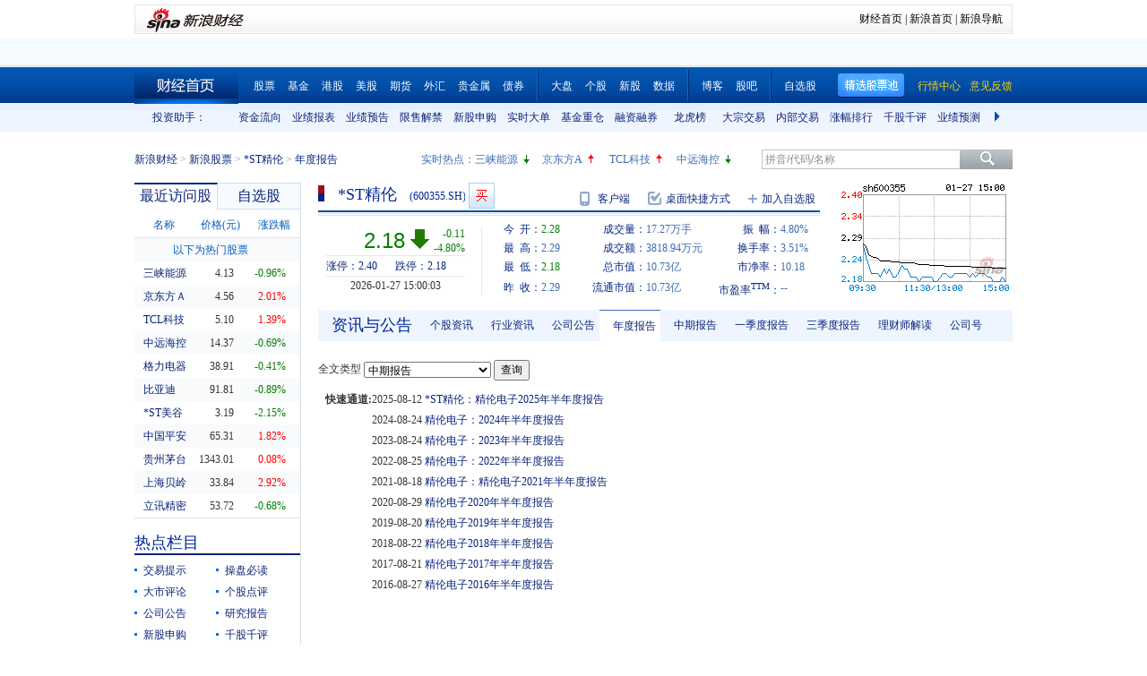

--- FILE ---
content_type: text/html; charset=gbk
request_url: http://money.finance.sina.com.cn/corp/go.php/vCB_Bulletin/stockid/600355/page_type/zqbg.phtml
body_size: 11765
content:
<!doctype html>
<html>
<head>

<title>*ST精伦(600355)中期报告_新浪财经_新浪网</title>
<meta name="Keywords" content="*ST精伦中期报告,600355中期报告,*ST精伦中期报,600355中期报."  />
<meta name="Description" content="新浪财经*ST精伦(600355)行情中心,为您提供*ST精伦(600355)中期报告信息数据查询. " />
<meta http-equiv="Content-Type" content="text/html; charset=gb2312" />
<meta http-equiv="Content-Security-Policy" content="upgrade-insecure-requests">

<!--<link rel="Stylesheet" type="text/css" href="http://vip.stock.finance.sina.com.cn/corp/view/style/hangqing.css?ts=1.0" />-->
<link rel="Stylesheet" type="text/css" href="//n.sinaimg.cn/finance/stock/hq/src/hangqing.css?ts=1.0" />
<link rel="Stylesheet" type="text/css" href="http://vip.stock.finance.sina.com.cn/corp/view/style/dadan.css" />
<script src="http://www.sinaimg.cn/dy/js/jquery/jquery-1.7.2.min.js"></script>
<script type="text/javascript" src="http://finance.sina.com.cn/basejs/tool.js"></script>
<script type="text/javascript" src="http://finance.sina.com.cn/basejs/dataDrawer.js"></script>
<script src="http://i.sso.sina.com.cn/js/ssologin.js" type="text/javascript"></script>
<script src="http://finance.sina.com.cn/realstock/company/hotstock_daily_a.js"></script>

<script src="http://finance.sina.com.cn/realstock/company/sh600355/jsvar.js"></script>
<script type="text/javascript">
    var page_symbol = "sh600355";
	var page_name = "年度报告";
/* BHPsnK7Cm94I1m1LT9oBbUxsAQI/tgPKy65jyFVorJxI+1EIO93Qt424Ixf9wBWPIGXcpKaSbXdJW/qND1DBRMwXtjHUVq5WkIPxRu8dYiHSMhK2rd+G4J8fJTsDMDuXXBGaU/JHe5/+DqKHxzt6MVAozqAWiOvIC008Tg== */
    //HOTSTOCK
	var hq_str_CFF_LIST="IF1309,IF1310,IF1312,IF1403";
    var bkSymbol = '';
    var wbAppKey = '3202088101';
	var mrq_mgsy = 0;
    var flashURL = 'http://finance.sina.com.cn/flash/cn.swf';

	//相关期货
	var RS = {};
	RS.corr_future = [];

/* aakhGmE98ukLIEw8saxPDzCRA32ofQbuZSCS/mEhxJJ8CdDKeSGGpRS/XExuxlvKqKRGdT/GY7cRrGaiEZ4xY8usVStXHA/KsVBPkl4xJZFQW7O8TOLuJ91WOi+jpDPU/MIG4IYQIsfhE2uejazG4F8ciEd+qXI2XPf+h/InzRQvIq3PRXmVN0nl4xTmRk6g1iu8G0RvbF1iCxhOIjk9oQ== */


//综合评级级别
var gradeLevel = 0;
//综合评级研究报告数量 ( TODO PHP写进页面)
var gradeAmt = 0;
//新股发行 增发  配股 现金分红
var bonus=[0,0,0,0];

/* 9P9++LWbuYr1M5AvHjt577edAmFLWT46g9UKY8oyOFZyLqqWUi0c6CWojvDUP1G/VqWML1qq8CKzxAZMYJvZdkjLtMsntNqj2EQPRA2YCAl1KL/qm0X2I7Z1CyNUhRkVpccsindNuPvJQpN1T/GINn5v7hJaxHx9qVcnzwhbvWQptDhrcoow3tbUe752LxxKw9o4PspURwSf6P1rS1cc+ihj6O8rIeHxosuZ8Q== */
</script>

<!--环球市场滚动条，依赖jquery，tool，dataDrawer-->
<script type="text/javascript" src="http://finance.sina.com.cn/basejs/gloabal_index_scroller.js"></script>

<!--搜索建议，无依赖-->
<script type="text/javascript" src="http://finance.sina.com.cn/basejs/suggestServer.js"></script>

<!--登录层，无依赖-->
<script type="text/javascript" src="http://finance.sina.com.cn/basejs/loginLayer.js"></script>

<!--行情页JS，依赖tool,ssologin-->
<!--<script src="http://vip.stock.finance.sina.com.cn/corp/view/script/hangqing.js"></script>-->
<!--<script type="text/javascript" src="http://n.sinaimg.cn/finance/66ceb6d9/20180326/hangqing.js?cn=1.2"></script>-->
<script type="text/javascript" src="//n.sinaimg.cn/finance/cn_bill/hangqing.js?cn=2.02"></script>

<script type="text/javascript">
//symbol:股票代码，num:单页的数量，page:第几页，sort:排序方式，asc：升序，volume：大单的数量，type：筛选方式，day：日期
var globalFilter = {"symbol":"sh600355", "num": 60, "page":1, "sort":"ticktime", "asc":0, "volume":40000, "amount":0, "type":0, "day":""};
//获取标准北京时间
//var StandardBJTime = Math.round(new Date().getTime() / 1000);
//$.getScript('http://counter.sina.com.cn/time?fm=JS');
</script>
</head>
<body>

<div class="wrap">
    <div class="secondaryHeader">
	    <div class="sHBorder">
		    <div class="sHLogo"><span><a href="http://finance.sina.com.cn/"><img src="http://i1.sinaimg.cn/dy/images/header/2009/standardl2nav_sina_new.gif" alt="新浪网" /></a><a href="http://finance.sina.com.cn/"><img src="http://i2.sinaimg.cn/dy/images/header/2009/standardl2nav_finance.gif" alt="新浪财经" /></a></span></div>
		    <div class="sHLinks"><a href="http://finance.sina.com.cn/">财经首页</a>&nbsp;|&nbsp;<a href="http://www.sina.com.cn/">新浪首页</a>&nbsp;|&nbsp;<a href="http://news.sina.com.cn/guide/">新浪导航</a></div>
	    </div>
    </div>
</div>
<!--end of 头部-->
<!--<div class="wrap topAD">
    <iframe src="http://finance.sina.com.cn/iframe/463/2008/0616/3.html" width="980" height="95" marginheight="0" marginwidth="0" scrolling="no" frameborder="0"></iframe>
</div>
--><!--顶部广告-->
<div class="tui">
	<div class="wrap">
		<script type="text/javascript">
		new GlobalIndexScroller(
			[
				[
					['sh000001','上证指数','cn','rup','http://biz.finance.sina.com.cn/suggest/lookup_n.php?q=sh000001&country=stock','','now,changeP,amount'],
					['sz399001','深证成指','cn','rup','http://biz.finance.sina.com.cn/suggest/lookup_n.php?q=sz399001&country=stock','','now,changeP,amount'],
					['sz399006','创业板指','cn','rup','http://biz.finance.sina.com.cn/suggest/lookup_n.php?q=sz399006&country=stock','','now,changeP,amount'],
					['HSI','恒生指数','hk','gup','http://biz.finance.sina.com.cn/suggest/lookup_n.php?q=HSI&country=hkstock']
				],
				[
					['.dji','道琼斯','us','gup','http://biz.finance.sina.com.cn/suggest/lookup_n.php?q=.dji&country=usstock'],
					['ixic','纳斯达克','us','gup','http://biz.finance.sina.com.cn/suggest/lookup_n.php?q=ixic&country=usstock'],
					['SX5E','斯托克50','b','gup',''],
					['UKX','英金融时报指数','b','gup',''],
					['NKY','日经指数','b','gup','']
				],
				[
					['CL','NYMEX原油','hf','gup','http://finance.sina.com.cn/money/future/CL/quote.shtml'],
					['GC','COMEX黄金','hf','gup','http://finance.sina.com.cn/money/future/quote_hf.html?GC'],
					['SI','COMEX白银','hf','gup','http://finance.sina.com.cn/money/future/quote_hf.html?SI'],
					['CAD','LME铜','hf','gup','http://finance.sina.com.cn/money/future/quote_hf.html?CAD']
				]
			]).stop();
		</script>
	</div>
</div>
<!--end of 环球市场滚动条-->
<div class="nav">
    <div class="wrap">
        <span class="a_right">
			<a href="http://vip.stock.finance.sina.com.cn/mkt/"><font color="#FAD00D">行情中心</font></a>
            <a href="https://gu.sina.cn/pc/feedback/"><font color="#FAD00D">意见反馈</font></a>
        </span>
        <a class="jxDown hideword" id="jxDown" suda-uatrack="key=nc2012_click&value=jxgpc_on">精选股票池</a>
        <a href="http://finance.sina.com.cn/" class="index hideword" target="_blank">财经首页</a><a href="http://finance.sina.com.cn/stock/index.shtml" target="_blank">股票</a><a href="http://finance.sina.com.cn/fund/index.shtml" target="_blank">基金</a><a href="http://finance.sina.com.cn/stock/hkstock/index.shtml" target="_blank">港股</a><a href="http://finance.sina.com.cn/stock/usstock/index.shtml" target="_blank">美股</a><a href="http://finance.sina.com.cn/futuremarket/" target="_blank">期货</a><a href="http://finance.sina.com.cn/forex/" target="_blank">外汇</a><a href="http://finance.sina.com.cn/nmetal/" target="_blank">贵金属</a><a href="http://finance.sina.com.cn/bond/" target="_blank">债券</a><span class="spliter"></span><a href="http://finance.sina.com.cn/column/jsy.html" target="_blank">大盘</a><a href="http://finance.sina.com.cn/column/ggdp.html" target="_blank">个股</a><a href="http://finance.sina.com.cn/stock/newstock/index.shtml" target="_blank">新股</a><a href="http://vip.stock.finance.sina.com.cn/q/go.php/vIR_CustomSearch/index.phtml" target="_blank">数据</a><span class="spliter"></span><a href="http://blog.sina.com.cn/lm/stock/" target="_blank">博客</a><a href="http://guba.sina.com.cn/" target="_blank">股吧</a><span class="spliter"></span><a href="http://vip.stock.finance.sina.com.cn/portfolio/main.php" target="_blank">自选股</a>
    </div>
</div>
<!--end of 导航-->
<div class="assistant">
	<div class="wrap clearfix">
		<div class="assistant-title">投资助手：</div>
        <div class="assistant-wrap">
        	<ul>
            	<li><a href="http://vip.stock.finance.sina.com.cn/moneyflow/" target="_blank" title="资金流向">资金流向</a></li>
                <li><a href="http://vip.stock.finance.sina.com.cn/q/go.php/vFinanceAnalyze/kind/mainindex/index.phtml" target="_blank" title="业绩报表">业绩报表</a></li>
                <li><a href="http://vip.stock.finance.sina.com.cn/q/go.php/vFinanceAnalyze/kind/performance/index.phtml" target="_blank" title="业绩预告">业绩预告</a></li>
                <li><a href="http://vip.stock.finance.sina.com.cn/q/go.php/vInvestConsult/kind/xsjj/index.phtml" target="_blank" title="限售解禁">限售解禁</a></li>
				<li><a href="http://vip.stock.finance.sina.com.cn/corp/go.php/vRPD_NewStockIssue/page/1.phtml" target="_blank" title="新股申购">新股申购</a></li>
                <li><a href="http://vip.stock.finance.sina.com.cn/quotes_service/view/cn_bill_sum.php" target="_blank" title="实时大单">实时大单</a></li>
                <li><a href="http://vip.stock.finance.sina.com.cn/fund_center/index.html#jjcczcg" target="_blank" title="基金重仓">基金重仓</a></li>
                <li><a href="http://vip.stock.finance.sina.com.cn/q/go.php/vInvestConsult/kind/rzrq/index.phtml" target="_blank" title="融资融券">融资融券</a></li>
                <li><a href="http://vip.stock.finance.sina.com.cn/q/go.php/vInvestConsult/kind/lhb/index.phtml" target="_blank" title="龙虎榜">龙虎榜</a></li>
				<li><a href="http://vip.stock.finance.sina.com.cn/q/go.php/vInvestConsult/kind/dzjy/index.phtml" target="_blank" title="大宗交易">大宗交易</a></li>
				<li><a href="http://vip.stock.finance.sina.com.cn/q/go.php/vInvestConsult/kind/nbjy/index.phtml" target="_blank" title="内部交易">内部交易</a></li>
                <li><a href="http://vip.stock.finance.sina.com.cn/mkt/#stock_hs_up" target="_blank" title="涨幅排行">涨幅排行</a></li>
				<li><a href="http://vip.stock.finance.sina.com.cn/q/go.php/vInvestConsult/kind/qgqp/index.phtml" target="_blank" title="千股千评">千股千评</a></li>
                <li><a href="http://vip.stock.finance.sina.com.cn/q/go.php/vPerformancePrediction/kind/eps/index.phtml" target="_blank" title="业绩预测">业绩预测</a></li>
				<li><a href="http://vip.stock.finance.sina.com.cn/q/go.php/vIR_RatingNewest/index.phtml" target="_blank" title="券商评级">券商评级</a></li>
                <li><a href="http://screener.finance.sina.com.cn/?f=stock" target="_blank" title="条件选股">条件选股</a></li>
                <li><a href="http://vip.stock.finance.sina.com.cn/datacenter/hqstat.html#jdgd" target="_blank" title="阶段统计">阶段统计</a></li>
                <li><a href="http://finance.sina.com.cn/money/globalindex/" target="_blank" title="环球股指">环球股指</a></li>
                <li><a href="http://finance.sina.com.cn/qizhi/hs300.html" target="_blank" title="沪深300">沪深300</a></li>
                <li><a href="http://biz.finance.sina.com.cn/company/compare/compare.php?stock_code=000001" target="_blank" title="财务对比">财务对比</a></li>
            </ul>
        </div>
        <a href="javascript:;" class="prevBtn">上一组</a>
        <a href="javascript:;" class="nextBtn">下一组</a>
	</div>
</div>
<!--end of 投资助手-->
<style>
.assistant {background:url(http://www.sinaimg.cn/cj/realstock/2012/images/back_r_h.2.png) 0 -176px repeat-x;}
.assistant .wrap {position:relative;}
.assistant-title {float:left; width:80px; height:32px; text-align:right; line-height:32px; color:#0a227a;}
.assistant-wrap {float:left; _display:inline; position:relative; width:840px; height:32px; overflow:hidden; margin-left:30px;}
.assistant-wrap ul {width:9000px; position:absolute; left:0; top:0;}
.assistant-wrap li {float:left; width:60px; text-align:center; line-height:32px;}
.assistant-wrap li a,
.assistant-wrap li a:visited,
.assistant-wrap li a:hover {color:#0a227a;}
.assistant .prevBtn,
.assistant .nextBtn {position:absolute; top:0; height:32px; width:30px; line-height:99; overflow:hidden; background-image:url(http://vip.stock.finance.sina.com.cn/corp/view/images/icon.png);}
.assistant .prevBtn {left:80px; background-position:12px 9px;}
.assistant .nextBtn {right:0px; background-position:10px -21px;}
</style>
<script>
(function($){
	var $prevBtn = $(".assistant .prevBtn");
	var $nextBtn = $(".assistant .nextBtn");
	var $ul = $(".assistant-wrap ul");
	var $aLi = $(".assistant-wrap li");
	var wrapWidth = $(".assistant-wrap").width();
	var totalWidth = $aLi.width() * $aLi.length;
	
	$prevBtn.click(function(){
		var newLeft = $ul.position().left + 60 * 5;
		if(newLeft > 0) {
			$ul.stop().animate({"left":0},function(){
				$nextBtn.show();
				$prevBtn.hide();
			})
			return;
		}
		$ul.stop().animate({"left":newLeft},function(){
			$nextBtn.show();
		});
	})
	
	$nextBtn.click(function(){
		var newLeft = $ul.position().left - 60 * 5;
		if(newLeft < wrapWidth - totalWidth) {
			newLeft = wrapWidth - totalWidth;
			$ul.stop().animate({"left":newLeft},function(){
				$prevBtn.show();
				$nextBtn.hide();
			})
			return;
		}
		$ul.stop().animate({"left":newLeft},function(){
			$prevBtn.show();	
		});
	})
	
	$prevBtn.hide();
	if(totalWidth <= wrapWidth) {
		$nextBtn.hide();	
	}
})(jQuery)
</script>
<div class="topbar">
    <div class="wrap clearfix">
        <div class="crumbs a_blue_d_all">
            <a href="http://finance.sina.com.cn/">新浪财经</a> &gt; <a href="http://finance.sina.com.cn/stock/">新浪股票</a> &gt; <a href="http://finance.sina.com.cn/realstock/company/sh600355/nc.shtml">*ST精伦</a> &gt; <span>年度报告</span>
        </div>
        <div class="search">
            <form action="http://biz.finance.sina.com.cn/suggest/lookup_n.php" method="get">
                <input type="text" id="suggest_top" name="q" autocomplete="off" class="txt" onfocus="this.style.color='#333';" onblur="if(this.value == '')this.style.color='';" /><input type="submit" class="btn" value="" />
                <input type="hidden" name="country" value="stock" />
            </form>
            <script type="text/javascript">
                var suggest0 = new SuggestServer();
                suggest0.bind({
                    "input": "suggest_top", //*(必选) 指定suggest绑定的对象 [string|HTMLElement.input]
                    "value": "@2@",
                    //~  "loader": "suggest_loader", // 可指定js读取用的公共容器 [string|HTMLElement]
                    "default": "拼音/代码/名称", // 可指定input默认值 [string] 默认空
                    "type": "stock", // 类型 [string] 例如"stock"、"23"、"11,12"
                    "link": "http://biz.finance.sina.com.cn/suggest/lookup_n.php?country=@type@&q=@code@", // 备选项点击的url 不设置则不可点击 [string]
                    "target" : "_self",
                    "callback": null // 选定提示行时的回调方法，回调该方法时传入当前input内value [function|null]
                });
            </script>
        </div>
        <style>
        #HOTSTOCK_SHOW_DIV {width:360px; height:32px; line-height:32px;}
		#HOTSTOCK_SHOW_DIV h4 {float:left; font-size:12px;}
		#HOTSTOCK_SHOW_DIV ul {float:left;}
		#HOTSTOCK_SHOW_DIV ul li {float:left; width:75px;}
		#HOTSTOCK_SHOW_DIV li a {float:left;}
		#HOTSTOCK_SHOW_DIV li span {float:left; width:20px; height:32px; background-image:url(http://vip.stock.finance.sina.com.cn/corp/view/images/icon.png);}
		#HOTSTOCK_SHOW_DIV li .hot_stock_operator_up {background-position:6px -50px;}
		#HOTSTOCK_SHOW_DIV li .hot_stock_operator_fair {background-position:6px -78px;}
		#HOTSTOCK_SHOW_DIV li .hot_stock_operator_down {background-position:6px -109px;}
        </style>
        <div class="promot a_blue_l_all blue_l">
            <div id="HOTSTOCK_SHOW_DIV">
            	<h4>实时热点：</h4>
            	<ul>
                	<li><a href="http://finance.sina.com.cn/realstock/company/sz002024/nc.shtml">苏宁云商</a><span class="hot_stock_operator_up" data-code="sz002024"></span></li>
                    <li><a href="http://finance.sina.com.cn/realstock/company/sz002024/nc.shtml">苏宁云商</a><span class="hot_stock_operator_fair"></span></li>
                    <li><a href="http://finance.sina.com.cn/realstock/company/sz002024/nc.shtml">苏宁云商</a><span class="hot_stock_operator_down"></span></li>
                    <li><a href="http://finance.sina.com.cn/realstock/company/sz002024/nc.shtml">苏宁云商</a><span class="hot_stock_operator_up"></span></li>
                </ul>
            </div>
            <!--end of #HOTSTOCK_SHOW_DIV-->
        </div>
        <!--end of .promot-->
        <script>
        (function(){
			var src = "http://finance.sina.com.cn/realstock/company/hotstock_daily_a.js";
			getScript(src,function(){
				var hotStockDiv = document.getElementById("HOTSTOCK_SHOW_DIV")
				var oUl = hotStockDiv.getElementsByTagName("ul")[0];
				var aSpan = hotStockDiv.getElementsByTagName("span");
				var innerHtmlStr = "";
				var aHot = [];
				var codeStr = "";
				for(var i=0; i<4; i++) {
					aHot.push("s_" + hotstock_daily_a[i][0]);
					innerHtmlStr += '<li><a href="http://finance.sina.com.cn/realstock/company/'+ hotstock_daily_a[i][0] +'/nc.shtml">'+ hotstock_daily_a[i][1] +'</a><span  data-code="' + hotstock_daily_a[i][0] + '"></span></li>';
				}
				oUl.innerHTML = innerHtmlStr;
				codeStr = aHot.join(",");
				checkHotStork();
				setInterval(checkHotStork,6000);

				function checkHotStork() {
					var src = "http://hq.sinajs.cn/list=" + codeStr;
					getScript(src,function(){
						for(var i=0; i<4; i++) {
							var arr = window['hq_str_'+aHot[i]].split(",");
							if(parseFloat(arr[2]) > 0) {
								aSpan[i].className = "hot_stock_operator_up";
							}
							else if(parseFloat(arr[2]) < 0) {
								aSpan[i].className = "hot_stock_operator_down";
							}
							else {
								aSpan[i].className = "hot_stock_operator_fair";
							}
						}
					})
				}
			});
		})()
        </script>
    </div>
</div>
<!--end of .topbar-->

<div class="wrap main_wrap clearfix">

	<div class="L">
        <div class="v_p data_table" id="tcVP">
            <div class="tabs">
                <div class="tab on">最近访问股</div>
                <div class="tab last"><a href="http://watchlist.finance.sina.com.cn/portfolio/view/main.php" target="_blank">自选股</a></div>
            </div>
            <div class="cont a_blue_d_all" style="display:block;">
                <table cellpadding="0" border="0" cellspacing="0">
                    <thead>
                        <tr>
                            <th>名称</th>
                            <th>价格(元)</th>
                            <th><a href="javascript:void(0)" id="sortBtnV">涨跌幅</a></th>
                        </tr>
                    </thead>
                    <tbody id="tbodyVisited"></tbody>
                    <tbody id="tbodyHot">
                        <tr>
                            <td colspan="3" class="hot_title">以下为热门股票</td>
                        </tr>
                    </tbody>
                </table>
            </div>
            <div class="cont a_blue_d_all">
                <div class="blue_d" id="portLoginFalse">
                    查看自选股请先
                    <a href="javascript:void(0)" id="port_show_login" class="login_btn_s">登录</a>
                </div>
                <div class="" id="portLoginTrue">
                    <div class="port_hq">
                        <table cellpadding="0" border="0" cellspacing="0">
                            <thead>
                                <tr>
                                    <th>名称</th>
                                    <th>价格(元)</th>
                                    <th><a href="javascript:void(0)" id="sortBtnP">涨跌幅</a></th>
                                </tr>
                            </thead>
                            <tbody id="tbodyPort"></tbody>
                        </table>
                    </div>
                    <div class="port_m_link">
                        <a href="http://watchlist.finance.sina.com.cn/portfolio/view/main.php" target="_blank" class="a_blue_d_all">管理自选股</a>
                    </div>
                    <div class="port_nick clearfix a_blue_l_all blue_l">
                        <span id="portNick" title="我是谁？">^_^</span>
                        <a href="javascript:void(0)" id="portLogoutBtn">退出</a>
                    </div>
                </div>
            </div>
        </div>
        <script type="text/javascript">
            visitedAndPort.init();
        </script>
        <div class="spliter_15"></div>

        <div class="title_blue">
            <h2>热点栏目</h2>
        </div>
        <div class="hot_column a_blue_d_all" id="hotColumn">
            <ul class="clearfix li_point">
                <li data-hot-column="0"><a href="http://finance.sina.com.cn/focus/jyts/index.shtml" target="_blank">交易提示</a></li>
                <li data-hot-column="1"><a href="http://finance.sina.com.cn/stock/cpbd/" target="_blank">操盘必读</a></li>
                <li data-hot-column="2"><a href="http://roll.finance.sina.com.cn/finance/zq1/gsjsy/index.shtml" target="_blank">大市评论</a></li>
                <li data-hot-column="3"><a href="http://finance.sina.com.cn/column/ggdp.shtml" target="_blank">个股点评</a></li>
                <li data-hot-column="4"><a href="http://vip.stock.finance.sina.com.cn/corp/view/vCB_AllMemordDetail.php?stockid=600355" target="_blank">公司公告</a></li>
                <li data-hot-column="5"><a href="http://vip.stock.finance.sina.com.cn/q/go.php/vReport_List/kind/search/index.phtml?symbol=600355&t1=all" target="_blank">研究报告</a></li>
                <li data-hot-column="6"><a href="http://vip.stock.finance.sina.com.cn/corp/go.php/vRPD_NewStockIssue/page/1.phtml" target="_blank">新股申购</a></li>
                <li data-hot-column="7"><a href="http://vip.stock.finance.sina.com.cn/q/go.php/vInvestConsult/kind/qgqp/index.phtml" target="_blank">千股千评</a></li>
                <li data-hot-column="8"><a href="http://vip.stock.finance.sina.com.cn/moneyflow/#!ssfx!sh600355" target="_blank" style="color:Red">资金流向</a></li>
                <li data-hot-column="9"><a href="http://finance.sina.com.cn/focus/zqbjh/" target="_blank">证券报</a></li>
            </ul>
        </div>
        <script>
        (function(){
			var $aLi = $("#hotColumn li");
			var $ul = $("#hotColumn ul");
			$aLi.click(function(){
				Cookie.set("hotColumn",$(this).data("hotColumn"),{
					expires:30
				});
			})
			var index = Cookie.get("hotColumn");
			$aLi.eq(index).prependTo($ul);
		})()
        </script>
		<div class="spliter_15"></div>

        <div class="louver a_blue_d_all" id="louver">
            <div class="top_oper">
                <a href="javascript:void(0)" id="louverAllUnfold">展开全部</a>
                <a href="javascript:void(0)" id="louverAllFold">收起全部</a>
            </div>
            <div class="louver_sec">
                <div class="sec_title">
                    <h3>投资工具</h3>
                </div>
                <div class="sec_cont">
                    <ul>
                        <li><a href="http://vip.stock.finance.sina.com.cn/q/go.php/vInvestConsult/kind/lhb/index.phtml" target="_blank">数据中心</a></li>
						<li style="display: none;"><a href="http://screener.finance.sina.com.cn/?from=cnstock" target="_blank">条件选股</a></li>
                        <li><a href="http://biz.finance.sina.com.cn/company/compare/compare.php?stock_code=600355" target="_blank">财务对比</a></li>
						<li style="display: none;"><a href="http://finance.sina.com.cn/stock/message/gxq/sh600355/ggzd.html" target="_blank">个股诊断</a></li>
                    </ul>
                </div>
                <div class="sec_btn"><!--<a></a>--></div>
            </div>
            <div class="louver_sec">
                <div class="sec_title">
                    <h3>行情走势</h3>
                </div>
                <div class="sec_cont row_num_5">
                    <ul>
                        <li><a href="http://vip.stock.finance.sina.com.cn/quotes_service/view/cn_bill.php?symbol=sh600355" target="_blank">大单追踪</a></li>
                        <li><a href="http://vip.stock.finance.sina.com.cn/quotes_service/view/vMS_tradedetail.php?symbol=sh600355" target="_blank">成交明细</a></li>
                        <li><a href="http://vip.stock.finance.sina.com.cn/quotes_service/view/cn_price.php?symbol=sh600355" target="_blank">分价统计</a></li>
                        <li><a href="http://vip.stock.finance.sina.com.cn/quotes_service/view/cn_price_history.php?symbol=sh600355" target="_blank">持仓分析</a></li>
                        <li><a href="http://vip.stock.finance.sina.com.cn/q/go.php/vInvestConsult/kind/rzrqstock/index.phtml?symbol=sh600355&bdate=2026-01-01&edate=2026-01-28" target="_blank">融资融券</a></li>
                        <li><a href="http://vip.stock.finance.sina.com.cn/q/go.php/vInvestConsult/kind/dzjy/index.phtml?symbol=sh600355&bdate=2026-01-01&edate=2026-01-28" target="_blank">大宗交易</a></li>
                        <li><a href="http://vip.stock.finance.sina.com.cn/q/go.php/vInvestConsult/kind/nbjy/index.phtml?symbol=sh600355&bdate=2026-01-01&edate=2026-01-28" target="_blank">内部交易</a></li>
						<li><a href="http://vip.stock.finance.sina.com.cn/q/go.php/vInvestConsult/kind/lhbstock/index.phtml?symbol=sh600355&bdate=2026-01-01&edate=2026-01-28" target="_blank">龙虎榜</a></li>
                    </ul>
                </div>
                <div class="sec_btn"></div>
            </div>
            <div class="louver_sec">
                <div class="sec_title">
                    <h3><a href="http://vip.stock.finance.sina.com.cn/corp/go.php/vCI_CorpInfo/stockid/600355.phtml" target="_blank" class="a_blue_d_s">公司资料</a></h3>
                </div>
                <div class="sec_cont">
                    <ul>
                        <li><a href="http://vip.stock.finance.sina.com.cn/corp/go.php/vCI_CorpInfo/stockid/600355.phtml" target="_blank">公司简介</a></li>
                        <li><a href="http://vip.stock.finance.sina.com.cn/corp/go.php/vCI_CorpManager/stockid/600355.phtml" target="_blank">公司高管</a></li>
                        <li><a href="http://vip.stock.finance.sina.com.cn/corp/go.php/vCI_CorpOtherInfo/stockid/600355/menu_num/2.phtml" target="_blank">所属行业</a></li>
                        <li><a href="http://vip.stock.finance.sina.com.cn/corp/go.php/vCI_CorpOtherInfo/stockid/600355/menu_num/5.phtml" target="_blank">所属概念</a></li>

                        <li><a href="http://vip.stock.finance.sina.com.cn/corp/go.php/vCI_CorpRule/stockid/600355.phtml" target="_blank">公司章程</a></li><!--
                        <li><a href="http://vip.stock.finance.sina.com.cn/corp/go.php/vCI_CorpOtherInfo/stockid/600355/menu_num/0.phtml" target="_blank">证券资料</a></li>
                        <li><a href="http://vip.stock.finance.sina.com.cn/corp/go.php/vCI_CorpOtherInfo/stockid/600355.phtml" target="_blank">相关资料</a></li>
                        --><li><a href="http://vip.stock.finance.sina.com.cn/corp/go.php/vCI_CorpXiangGuan/stockid/600355.phtml" target="_blank">相关证券</a></li>
                        <li><a href="http://vip.stock.finance.sina.com.cn/corp/go.php/vCI_CorpXiangGuan/stockid/600355.phtml#SSZS" target="_blank">所属指数</a></li>
                        <li><a href="http://vip.stock.finance.sina.com.cn/corp/go.php/vCI_CorpXiangGuan/stockid/600355.phtml#SSX" target="_blank">所属系别</a></li>
                    </ul>
                </div>
                <div class="sec_btn"><a></a></div>
            </div>
            <div class="louver_sec">
                <div class="sec_title">
                    <h3><a href="http://vip.stock.finance.sina.com.cn/corp/go.php/vISSUE_ShareBonus/stockid/600355.phtml" target="_blank" class="a_blue_d_s">发行分配</a></h3>
                </div>
                <div class="sec_cont row_num_2">
                    <ul>
                        <li><a href="http://vip.stock.finance.sina.com.cn/corp/go.php/vISSUE_ShareBonus/stockid/600355.phtml" target="_blank">分红送配</a></li>
                        <li><a href="http://vip.stock.finance.sina.com.cn/corp/go.php/vISSUE_NewStock/stockid/600355.phtml" target="_blank">新股发行</a></li>
                        <li><a href="http://vip.stock.finance.sina.com.cn/q/go.php/vInvestConsult/kind/xsjj/index.phtml?symbol=sh600355" target="_blank">限售解禁</a></li>
                        <li><a href="http://vip.stock.finance.sina.com.cn/corp/go.php/vISSUE_AddStock/stockid/600355.phtml" target="_blank">增发</a></li>

<!--                        <li><a href="http://vip.stock.finance.sina.com.cn/corp/go.php/vISSUE_TransferableBond/stockid/--><!--.phtml" target="_blank">可转债</a></li>-->
<!--                        <li><a href="http://vip.stock.finance.sina.com.cn/corp/go.php/vISSUE_CollectFund/stockid/--><!--.phtml" target="_blank">募资投向</a></li>-->
                        <li><a href="http://vip.stock.finance.sina.com.cn/corp/go.php/vISSUE_RaiseExplanation/stockid/600355.phtml" target="_blank">招股说明书</a></li>
                        <li><a href="http://vip.stock.finance.sina.com.cn/corp/go.php/vISSUE_MarketBulletin/stockid/600355.phtml" target="_blank">上市公告</a></li>
                    </ul>
                </div>
                <div class="sec_btn"><a></a></div>
            </div>
            <div class="louver_sec">
                <div class="sec_title">
                    <h3><a href="http://vip.stock.finance.sina.com.cn/corp/go.php/vCI_StockStructure/stockid/600355.phtml" target="_blank" class="a_blue_d_s">股本股东</a></h3>
                </div>
                <div class="sec_cont">
                    <ul>
                        <li><a href="http://vip.stock.finance.sina.com.cn/corp/go.php/vCI_StockStructure/stockid/600355.phtml" target="_blank">股本结构</a></li>
                        <li><a href="http://vip.stock.finance.sina.com.cn/corp/go.php/vCI_StockHolder/stockid/600355/displaytype/30.phtml" target="_blank">主要股东</a></li>
                        <li><a href="http://vip.stock.finance.sina.com.cn/corp/go.php/vCI_CirculateStockHolder/stockid/600355/displaytype/30.phtml" target="_blank">流通股东</a></li>
                        <li><a href="http://vip.stock.finance.sina.com.cn/corp/go.php/vCI_FundStockHolder/stockid/600355/displaytype/30.phtml" target="_blank">基金持股</a></li>
                    </ul>
                </div>
                <div class="sec_btn"><!--<a></a>--></div>
            </div>
            <div class="louver_sec">
                <div class="sec_title">
                    <h3><a href="http://vip.stock.finance.sina.com.cn/corp/go.php/vCB_AllBulletin/stockid/600355.phtml" target="_blank" class="a_blue_d_s">公司公告</a></h3>
                </div>
                <div class="sec_cont row_num_3">
                    <ul>
                        <li><a href="http://vip.stock.finance.sina.com.cn/corp/go.php/vCB_AllBulletin/stockid/600355.phtml" target="_blank">最新公告</a></li>
                        <li><a href="http://vip.stock.finance.sina.com.cn/corp/go.php/vCB_Bulletin/stockid/600355/page_type/ndbg.phtml" target="_blank">年报</a></li>
                        <li><a href="http://vip.stock.finance.sina.com.cn/corp/go.php/vCB_Bulletin/stockid/600355/page_type/zqbg.phtml" target="_blank">半年报</a></li>
                        <li><a href="http://vip.stock.finance.sina.com.cn/corp/go.php/vCB_Bulletin/stockid/600355/page_type/yjdbg.phtml" target="_blank">一季报</a></li>
                        <li><a href="http://vip.stock.finance.sina.com.cn/corp/go.php/vCB_Bulletin/stockid/600355/page_type/sjdbg.phtml" target="_blank">三季报</a></li>
                    </ul>
                </div>
                <div class="sec_btn"><!--<a></a>--></div>
            </div>
            <div class="louver_sec">
                <div class="sec_title">
                    <h3><a href="http://vip.stock.finance.sina.com.cn/corp/go.php/vFD_FinanceSummary/stockid/600355/displaytype/4.phtml" target="_blank" class="a_blue_d_s">财务数据</a></h3>
                </div>
                <div class="sec_cont row_num_4">
                    <ul>
                        <li><a href="http://vip.stock.finance.sina.com.cn/corp/go.php/vFD_FinanceSummary/stockid/600355/displaytype/4.phtml" target="_blank">财务摘要</a></li>
                        <li><a href="http://vip.stock.finance.sina.com.cn/corp/go.php/vFD_FinancialGuideLine/stockid/600355/displaytype/4.phtml" target="_blank">财务指标</a></li>
                        <li><a href="http://vip.stock.finance.sina.com.cn/corp/go.php/vFD_BalanceSheet/stockid/600355/ctrl/part/displaytype/4.phtml" target="_blank">资产负债表</a></li>
                        <li><a href="http://vip.stock.finance.sina.com.cn/corp/go.php/vFD_ProfitStatement/stockid/600355/ctrl/part/displaytype/4.phtml" target="_blank">利润表</a></li>
                        <li><a href="http://vip.stock.finance.sina.com.cn/corp/go.php/vFD_CashFlow/stockid/600355/ctrl/part/displaytype/4.phtml" target="_blank">现金流量表</a></li>
                        <li><a href="http://vip.stock.finance.sina.com.cn/corp/go.php/vFD_AchievementNotice/stockid/600355.phtml" target="_blank">业绩预告</a></li>
                        <li><a href="http://vip.stock.finance.sina.com.cn/corp/go.php/vFD_DupontAnalysis/stockid/600355/displaytype/10.phtml" target="_blank">杜邦分析</a></li>
                        <li><a href="http://vip.stock.finance.sina.com.cn/corp/go.php/vFD_BenifitChange/stockid/600355/displaytype/4.phtml" target="_blank">股东权益增减</a></li>
                        <!--
                        <li><a href="http://vip.stock.finance.sina.com.cn/corp/go.php/vFD_BalanceSheet_Text/stockid/600355/type/1040.phtml" target="_blank">资产负债表附注</a></li>
                        <li><a href="http://vip.stock.finance.sina.com.cn/corp/go.php/vFD_BalanceSheet_Text/stockid/600355/type/1070.phtml" target="_blank">利润表附注</a></li>
                        <li><a href="http://vip.stock.finance.sina.com.cn/corp/go.php/vFD_BalanceSheet_Text/stockid/600355/type/1079.phtml" target="_blank">现金流量表附注</a></li>
                        <li><a href="http://vip.stock.finance.sina.com.cn/corp/go.php/vFD_FootNotes/stockid/600355.phtml" target="_blank">财务附注</a></li>
                        <li><a href="http://vip.stock.finance.sina.com.cn/corp/go.php/vFD_BadAccount/stockid/600355/displaytype/4.phtml" target="_blank">坏账准备</a></li>
                        <li><a href="http://vip.stock.finance.sina.com.cn/corp/go.php/vFD_AssetDevalue/stockid/600355/displaytype/4.phtml" target="_blank">资产减值准备</a></li>
                        <li><a href="http://vip.stock.finance.sina.com.cn/corp/go.php/vFD_PayTax/stockid/600355/displaytype/4.phtml" target="_blank">应缴增值税</a></li>
                        -->
                    </ul>
                </div>
                <div class="sec_btn">
<!--                    <a></a>-->
                </div>
            </div>
            <div class="louver_sec">
                <div class="sec_title">
                    <h3><a href="http://vip.stock.finance.sina.com.cn/corp/go.php/vGP_StockHolderMeeting/stockid/600355.phtml" target="_blank" class="a_blue_d_s">重大事项</a></h3>
                </div>
                <div class="sec_cont row_num_1">
                    <ul>
                        <li><a href="http://vip.stock.finance.sina.com.cn/corp/go.php/vGP_StockHolderMeeting/stockid/600355.phtml" target="_blank">股东大会</a></li>
                        <li><a href="http://vip.stock.finance.sina.com.cn/corp/go.php/vGP_RelatedTrade/stockid/600355.phtml" target="_blank">关联交易</a></li>

                        <li><a href="http://vip.stock.finance.sina.com.cn/corp/go.php/vGP_Lawsuit/stockid/600355.phtml" target="_blank">诉讼仲裁</a></li>
                        <li><a href="http://vip.stock.finance.sina.com.cn/corp/go.php/vGP_GetOutOfLine/stockid/600355.phtml" target="_blank">违规记录</a></li>
                        <li><a href="http://vip.stock.finance.sina.com.cn/corp/go.php/vGP_Assurance/stockid/600355.phtml" target="_blank">对外担保</a></li>
                    </ul>
                </div>
                <div class="sec_btn"><a></a></div>
            </div>
        </div>
    </div>    <!--end of 左侧-->


    <div class="R">
        <div class="block_hq clearfix">
            <div class="hq_L">
                <div class="hq_title">
                    <a href="http://i.finance.sina.com.cn/zixuan,stock" target="_blank" class="a_blue_d_all add_port" id="holdStatus" suda-uatrack="key=nc2012_click&value=addPort">加入自选股</a>
                    <a href="http://stock.finance.sina.com.cn/shortcut.php" target="_blank" title="下载本页面的快捷方式，下次可以直接点击进入" class="a_blue_d_all add_port" onclick="this.href='http://stock.finance.sina.com.cn/shortcut.php?url=' + encodeURIComponent('http://finance.sina.com.cn/realstock/company/sh600355/nc.shtml?f=shortcut') + '&name=' + encodeURIComponent('*ST精伦(600355)_新浪财经')" style="background-position:0px 5px;padding-left:20px;margin-right:20px;" id="getShortcut" suda-uatrack="key=nc2012_click&value=shortcut">桌面快捷方式</a>
					<a href="http://m.sina.com.cn/m/finance.html" target="_blank" class="a_blue_d_all add_port" style="background-position:0px -27px;padding-left:20px;margin-right:20px;">客户端</a>
					<script type="text/javascript">
					if(/\((iPhone|iPad|iPod)/i.test(navigator.userAgent))
					{
						document.getElementById('getShortcut').style.display = 'none';
					}
					</script>
					<a href="http://finance.sina.com.cn/realstock/company/sh600355/nc.shtml">
                    <h1 id="stockName">*ST精伦<span>(600355.SH)</span></h1>
					</a>
					<span class="stock_tip">
											<a title="模拟交易 跟高手一起炒股" class="t_buy" href="http://jiaoyi.sina.com.cn/jy/stock/buy/" target="_blank"><img src="http://www.sinaimg.cn/cj/realstock/2012/images/buy.png" alt="" /></a>
					</span>
                </div>

                <div class="hq_details has_limit" id="hq">
                    <div class="price_time">
                        <div class="price clearfix" id="trading">
                            <div class="change">
                                <div id="change" class="@UD_change@">@change@</div>
                                <div id="changeP" class="@UD_change@">@changeP@</div>
                            </div>
                            <div id="arrow" class="arrow arrow_@UD_change@"></div>
                            <div id="price" class="@UD_change@">@now@</div>
                            <div class="ud_limit" id="ud_limie">
                                <div>涨停：@up_limit@</div>
                                <div>跌停：@down_limit@</div>
                            </div>
                        </div>
                        <div class="price" id="closed">
                            停牌
                        </div>
                        <div class="time" id="hqTime">
                            @date@ @time@
                        </div>
                        <div class="time blue_l" id="hqPause">临时停牌</div>
                    </div>
                    <div class="other" id="hqDetails">
                        <table border="0" cellpadding="0" cellspacing="0">
                            <colgroup>
                                <col width="60" />
                                <col width="50" />
                                <col width="60" />
                                <col width="70" />
                                <col width="70" />
                                <col width="40" />
                            </colgroup>
                            <tbody>
                                <tr>
                                    <th>今&nbsp;&nbsp;开：</th>
                                    <td class="@UD_open_color@">@open@</td>
                                    <th>成交量：</th>
                                    <td>@volume@</td>
                                    <th>振&nbsp;&nbsp;幅：</th>
                                    <td>@swing@</td>
                                </tr>
                                <tr>
                                    <th>最&nbsp;&nbsp;高：</th>
                                    <td class="@UD_high_color@">@high@</td>
                                    <th>成交额：</th>
                                    <td>@amount@</td>
                                    <th>换手率：</th>
                                    <td>@turnover@</td>
                                </tr>
                                <tr>
                                    <th>最&nbsp;&nbsp;低：</th>
                                    <td class="@UD_low_color@">@low@</td>
                                    <th>总市值：</th>
                                    <td>@totalShare@</td>
                                    <th>市净率：</th>
                                    <td>@pb@</td>
                                </tr>
                                <tr>
                                    <th>昨&nbsp;&nbsp;收：</th>
                                    <td>@preClose@</td>
                                    <th>流通市值：</th>
                                    <td>@cvs@</td>
									<th>市盈率<sup>TTM</sup>：</th>
									<td>@pe@</td>
								</tr>
                            </tbody>
                        </table>
                    </div>
                </div>

            </div>

            <div class="hq_R">
            	<a href="http://finance.sina.com.cn/realstock/company/sh600355/nc.shtml"><img id="imgHqImage" src="#" /></a>
            </div>
        </div>
        <script type="text/javascript">
            (function($) { $(function() {hq.init();});})(jQuery);
        </script>
		<script type="text/javascript">
			var imgSrc = "http://image.sinajs.cn/newchart/small/b" + window.globalFilter["symbol"] + ".gif?" + (new Date()).getTime();
			setInterval($("#imgHqImage").attr("src",imgSrc), 1 * 60 * 1000);
		</script><style type="text/css">
    #comInfo1 td,
    #comInfo1 th{border: 1px solid #DCE5F4;height: 26px;line-height: 22px;width:100px;}
    #comInfo1 .ct{color:#0A227A;padding-left:10px;}
    #comInfo1 .cc{color:#005CBF;padding-left:10px;}
    #comInfo1 .ccl{color:#005CBF;padding-left:10px;width:590px;}
    .ca{color:#0A227A;font-size:15px;}
    .r-menu li {float: left; padding: 0 5px 0 15px;}
</style>
<ul class="r-menu">
    <li class="label">资讯与公告</li>
    <li><a href="http://vip.stock.finance.sina.com.cn/corp/go.php/vCB_AllNewsStock/symbol/sh600355.phtml">个股资讯</a></li>
    <li><a href="http://vip.stock.finance.sina.com.cn/corp/go.php/stockIndustryNews/symbol/sh600355.phtml">行业资讯</a></li>
    <li><a href="http://vip.stock.finance.sina.com.cn/corp/go.php/vCB_AllBulletin/stockid/600355.phtml">公司公告</a></li>
    <li class="menu-select-on"><a href="http://vip.stock.finance.sina.com.cn/corp/go.php/vCB_Bulletin/stockid/600355/page_type/ndbg.phtml">年度报告</a></li>
    <li><a href="http://vip.stock.finance.sina.com.cn/corp/go.php/vCB_BulletinZhong/stockid/600355/page_type/zqbg.phtml">中期报告</a></li>
    <li><a href="http://vip.stock.finance.sina.com.cn/corp/go.php/vCB_BulletinYi/stockid/600355/page_type/yjdbg.phtml">一季度报告</a></li>
    <li><a href="http://vip.stock.finance.sina.com.cn/corp/go.php/vCB_BulletinSan/stockid/600355/page_type/sjdbg.phtml">三季度报告</a></li>
    <li><a href="http://vip.stock.finance.sina.com.cn/corp/go.php/vCB_FinManDiv/symbol/sh600355.phtml">理财师解读</a></li>
    <li><a href="http://vip.stock.finance.sina.com.cn/corp/go.php/vCB_AllNewsGSH/symbol/sh600355.phtml">公司号</a></li>
</ul>
<div id="con02-7" class="tagmain" style="margin-top:20px;line-height: 23px;">
    <table width="100%" border="0" align="center" cellpadding="0" cellspacing="10" class="table2">
        <tr>
            <td  align="left" valign="top">

                <form action="http://vip.stock.finance.sina.com.cn/corp/view/vCB_Bulletin.php/page_type/zqbg.phtml?stockid=600355" class="body_form" method="post">
                    <label>全文类型</label>
                    <input type="hidden" value="600355" name="stockid" />
                    <select id="body_form_type" name="ftype">
                        <option value="0">--全部--</option>
                        <option value='gzbc' >更正或补充</option><option value='gszc' >公司章程</option><option value='gqfzgg' >股权分置改革说明书</option><option value='hfbg' >回访报告</option><option value='lsgg' >临时公告</option><option value='ndbg' >年度报告</option><option value='ndbgzy' >年度报告（摘要）</option><option value='pgsms' >配股说明书</option><option value='qzssgg' >权证上市公告书</option><option value='qzsms' >权证说明书</option><option value='sjdbg' >三季度报告</option><option value='sjdbgzy' >三季度报告（摘要）</option><option value='ssggs' >上市公告书</option><option value='yjdbg' >一季度报告</option><option value='yjdbgzy' >一季度报告（摘要）</option><option value='zgsmssbg' >招股说明书（申报稿）</option><option value='zgsmsyxs' >招股说明书/意向书</option><option value='zqbg' selected>中期报告</option><option value='zqbgzy' >中期报告（摘要）</option>                    </select>

                    <input type="submit" value="查询" />
                </form>

            </td>
        </tr>
    </table>
    <div style="height:10px;"></div>

            <table width="100%" border="0" align="center" cellpadding="0" cellspacing="10" class="table2">
            <tr>
                <td width="60" align="right" valign="top"><font style=" font-weight:bold">快速通道:</font></td>
                <td>
                    <div class="datelist"><ul>
                            2025-08-12&nbsp;<a target='_blank' href='/corp/view/vCB_AllBulletinDetail.php?stockid=600355&id=11291516'>*ST精伦：精伦电子2025年半年度报告</a><br>2024-08-24&nbsp;<a target='_blank' href='/corp/view/vCB_AllBulletinDetail.php?stockid=600355&id=10404577'>精伦电子：2024年半年度报告</a><br>2023-08-24&nbsp;<a target='_blank' href='/corp/view/vCB_AllBulletinDetail.php?stockid=600355&id=9433552'>精伦电子：2023年半年度报告</a><br>2022-08-25&nbsp;<a target='_blank' href='/corp/view/vCB_AllBulletinDetail.php?stockid=600355&id=8457095'>精伦电子：2022年半年度报告</a><br>2021-08-18&nbsp;<a target='_blank' href='/corp/view/vCB_AllBulletinDetail.php?stockid=600355&id=7441836'>精伦电子：精伦电子2021年半年度报告</a><br>2020-08-29&nbsp;<a target='_blank' href='/corp/view/vCB_AllBulletinDetail.php?stockid=600355&id=6567974'>精伦电子2020年半年度报告</a><br>2019-08-20&nbsp;<a target='_blank' href='/corp/view/vCB_AllBulletinDetail.php?stockid=600355&id=5555436'>精伦电子2019年半年度报告</a><br>2018-08-22&nbsp;<a target='_blank' href='/corp/view/vCB_AllBulletinDetail.php?stockid=600355&id=4666990'>精伦电子2018年半年度报告</a><br>2017-08-21&nbsp;<a target='_blank' href='/corp/view/vCB_AllBulletinDetail.php?stockid=600355&id=3654733'>精伦电子2017年半年度报告</a><br>2016-08-27&nbsp;<a target='_blank' href='/corp/view/vCB_AllBulletinDetail.php?stockid=600355&id=2713974'>精伦电子2016年半年度报告</a><br>                        </ul>
                    </div>
                </td>
            </tr>
        </table>
    </div>
</div>
</div>
</div>
<div class="footer">
	<ul>
	    <li>客户服务热线：4001102288 　欢迎批评指正</li>
	    <li>
        	<a target="_blank" href="http://tech.sina.com.cn/focus/sinahelp.shtml">常见问题解答</a>
            <a target="_blank" href="http://net.china.cn/chinese/index.htm">互联网违法和不良信息举报</a>
            <a target="_blank" href="https://gu.sina.cn/pc/feedback/">新浪财经意见反馈留言板</a>
        </li>
        <li></li>
        <li><a href="http://corp.sina.com.cn/chn/">新浪简介</a> | <a href="http://corp.sina.com.cn/eng/">About Sina</a> | <a href="http://emarketing.sina.com.cn/">广告服务</a> | <a href="http://www.sina.com.cn/contactus.html">联系我们</a> | <a href="http://corp.sina.com.cn/chn/sina_job.html">招聘信息</a> | <a href="http://www.sina.com.cn/intro/lawfirm.shtml">网站律师</a> | <a href="http://english.sina.com">SINA English</a> | <a href="https://login.sina.com.cn/signup/signup.php">通行证注册</a> | <a href="http://help.sina.com.cn/">产品答疑</a></li>
		<li>Copyright &copy; 1996-2013 SINA Corporation, All Rights Reserved</li>
	    <li>新浪公司　<a target="_blank" href="http://www.sina.com.cn/intro/copyright.shtml">版权所有</a></li>
	</ul>
	<span class="mianze">新浪财经免费提供股票、基金、债券、外汇等行情数据以及其他资料均来自相关合作方，仅作为用户获取信息之目的，并不构成投资建议。<br>新浪财经以及其合作机构不为本页面提供信息的错误、残缺、延迟或因依靠此信息所采取的任何行动负责。市场有风险，投资需谨慎。</span>
</div>


<div class="loginBG" id="loginBG"></div>
<div class="loginLayer" id="loginLayer">
    <a href="javascript:void(0)" title="关闭" class="login_close" id="loginClose"></a>
    <div class="login_title"></div>
    <div class="login_cont">
        <table border="0" cellpadding="5" cellspacing="0">
            <colgroup>
                <col width="130" />
                <col width="130" />
                <col width="305" />
            </colgroup>
            <tr>
                <th>用户名：</th>
                <td><input type="text" class="txt" id="loginName" /></td>
            </tr>
            <tr>
                <th>密&nbsp;&nbsp;码：</th>
                <td><input type="password" class="txt" id="loginPSW" /></td>
            </tr>
            <tr>
                <th></th>
                <td><label><input type="checkbox" id="loginRemember" checked="checked" /> 记录登录状态一个月</label></td>
            </tr>
            <tr>
                <th></th>
                <td>
                    <p><span id="loginError"></span><a href="javascript:void(0)" id="loginBtn" class="login_btn_m">登录</a></p>
                    <div class="login_loginBtn_bg"></div>
                    <div class="login_link0">
                        <a href="http://login.sina.com.cn/getpass.html" target="_blank">找回密码</a>
                        <a href="http://login.sina.com.cn/help.html" target="_blank">登录帮助</a>
                    </div>
                    <div class="login_link1">
                        <p>还不是新浪会员？</p>
                        <div><a href="http://login.sina.com.cn/signup/signup.php?entry=finance&r=" target="_blank" class="reg_btn">新用户注册</a></div>
                    </div>
                </td>
            </tr>
        </table>
    </div>
</div>
<script type="text/javascript" charset="utf-8" src="http://www.sinaimg.cn/unipro/pub/suda_s_v851c.js"></script></body>
</html>

--- FILE ---
content_type: text/html; charset=gbk
request_url: https://vip.stock.finance.sina.com.cn/quotes_service/view/CN_TransListV2.php?num=9&symbol=sh600355&rn=1769533282997
body_size: 140
content:
var trade_item_list = new Array();
 trade_item_list[0] = new Array('15:00:03', '684200', '2.180', 'DOWN');
 trade_item_list[1] = new Array('14:56:58', '100', '2.190', 'DOWN');
 trade_item_list[2] = new Array('14:56:55', '31800', '2.190', 'DOWN');
 trade_item_list[3] = new Array('14:56:52', '50600', '2.190', 'UP');
 trade_item_list[4] = new Array('14:56:37', '6600', '2.190', 'UP');
 trade_item_list[5] = new Array('14:56:34', '4000', '2.190', 'UP');
 trade_item_list[6] = new Array('14:56:27', '24300', '2.190', 'UP');
 trade_item_list[7] = new Array('14:56:25', '6400', '2.190', 'UP');
 trade_item_list[8] = new Array('14:56:22', '500', '2.190', 'EQUAL');
 var trade_INVOL_OUTVOL=[5456518,11810882];


--- FILE ---
content_type: application/javascript; charset=GB18030
request_url: https://hq.sinajs.cn/rn=1769533281112&list=sh600355,sh600355_i,bk_
body_size: 430
content:
var hq_str_sh600355="*ST精伦,2.280,2.290,2.180,2.290,2.180,2.180,2.190,17267400,38189408.000,938000,2.180,0,0.000,0,0.000,0,0.000,0,0.000,224200,2.190,206200,2.200,111800,2.210,130100,2.220,162700,2.230,2026-01-27,15:00:03,00,";
var hq_str_sh600355_i="A,stjl,-0.0900,-0.0810,-0.0551,0.2141,568.635,49208.92,49208.92,49208.92,0,CNY,-0.4206,-0.3984,16.1800,1,-23.0300,2.2889,-0.2712,5.04,1.9,0.05,*ST精伦,X|O|0|0|0,2.40|2.18,20250930|-9040895.57,698.5800|89.5920,|,,1/1,EQA,,0.00,2.240|2.240|2.330|2.790|2.210,通信设备,,-1,267389666.95,20064.88,20250930|-27122686.720000|-27607967.970000|228893635.180000|-8859829.150000|104190351.440000|-23.030000|9.406598|58.614947|0.788964|0.498538|30.639630|55.838513,|退市警示|小盘";
var hq_str_bk_="";


--- FILE ---
content_type: application/javascript; charset=GB18030
request_url: https://hq.sinajs.cn/rn=1769533276110&list=sh600355,sh600355_i,bk_
body_size: 430
content:
var hq_str_sh600355="*ST精伦,2.280,2.290,2.180,2.290,2.180,2.180,2.190,17267400,38189408.000,938000,2.180,0,0.000,0,0.000,0,0.000,0,0.000,224200,2.190,206200,2.200,111800,2.210,130100,2.220,162700,2.230,2026-01-27,15:00:03,00,";
var hq_str_sh600355_i="A,stjl,-0.0900,-0.0810,-0.0551,0.2141,568.635,49208.92,49208.92,49208.92,0,CNY,-0.4206,-0.3984,16.1800,1,-23.0300,2.2889,-0.2712,5.04,1.9,0.05,*ST精伦,X|O|0|0|0,2.40|2.18,20250930|-9040895.57,698.5800|89.5920,|,,1/1,EQA,,0.00,2.240|2.240|2.330|2.790|2.210,通信设备,,-1,267389666.95,20064.88,20250930|-27122686.720000|-27607967.970000|228893635.180000|-8859829.150000|104190351.440000|-23.030000|9.406598|58.614947|0.788964|0.498538|30.639630|55.838513,|退市警示|小盘";
var hq_str_bk_="";


--- FILE ---
content_type: application/javascript; charset=GB18030
request_url: https://hq.sinajs.cn/?rn=1769533275392&list=sys_time
body_size: 34
content:
var hq_str_sys_time="1769533282";


--- FILE ---
content_type: application/x-javascript
request_url: https://finance.sina.com.cn/realstock/company/sh600355/jsvar.js
body_size: 1318
content:
var lta = 49208.920000;//流通A股,老数据保留
var lastfive = 568.6350;//过去5个交易日平均每分钟成交量
var flag = 1; //判断标志
var totalcapital = 49208.920000; //总股本
var currcapital = 49208.920000; //流通股本
var curracapital = 49208.920000; //流通A股
var currbcapital = 0; //流通B股
var a_code = 'sh600355'; //流通A股代码
var b_code = ''; //流通B股代码
var papercode = 'sh600355'; //当前页面个股代码
var exchangerate = 0; //汇率
var fourQ_mgsy = -0.0810;//最近四个季度每股收益和
var lastyear_mgsy = -0.0900;//前一年每股收益和
var price_5_ago = 2.180;//5日前收盘价格
var price_10_ago = 2.300;//10日前收盘价格
var price_20_ago = 2.240;//20日前收盘价格
var price_60_ago = 3.580;//60日前收盘价格
var price_120_ago = 2.710;//120日前收盘价格
var price_250_ago = 3.480;//250日前收盘价格
var mgjzc = 0.214140;//最近报告的每股净资产
var stock_state = 1;//个股状态（0:无该记录; 1:上市正常交易; 2:未上市; 3:退市）
var trans_flag = 1;//是否显示涨跌停价（1:显示 0:不显示）
var profit = -0.4206;//最近年度净利润
var profit_four = -0.3984;//最近四个季度净利润
var stockType = 'A'; //股票类型  A-A股 B-B股  I-指数
var stockname = '*ST精伦'; //股票名称
var corr_hkstock = ''; //相关港股代码
var corr_bdc = ''; //相关债券可转换债
var corr_bde = ''; //相关债券普通企业债
var a_totalcapital = 49208.920000; //A股总股本
var b_totalcapital = 0.000000; //B股总股本
var h_totalcapital = 0.000000; //H股总股本
var a_currency = 'CNY'; //A股币种
var b_currency = ''; //B股币种
var h_currency = ''; //H股币种
var regcpt_currency = 'CNY'; //注册资本币种
var stock_other_type = 'X'; //细分类型（X-普通股;K-科创板;C-CDR;KC-科创板+CDR）

/* [base64] */

--- FILE ---
content_type: application/javascript; charset=GB18030
request_url: https://hq.sinajs.cn/rn=1769533286112&list=sh600355,sh600355_i,bk_
body_size: 430
content:
var hq_str_sh600355="*ST精伦,2.280,2.290,2.180,2.290,2.180,2.180,2.190,17267400,38189408.000,938000,2.180,0,0.000,0,0.000,0,0.000,0,0.000,224200,2.190,206200,2.200,111800,2.210,130100,2.220,162700,2.230,2026-01-27,15:00:03,00,";
var hq_str_sh600355_i="A,stjl,-0.0900,-0.0810,-0.0551,0.2141,568.635,49208.92,49208.92,49208.92,0,CNY,-0.4206,-0.3984,16.1800,1,-23.0300,2.2889,-0.2712,5.04,1.9,0.05,*ST精伦,X|O|0|0|0,2.40|2.18,20250930|-9040895.57,698.5800|89.5920,|,,1/1,EQA,,0.00,2.240|2.240|2.330|2.790|2.210,通信设备,,-1,267389666.95,20064.88,20250930|-27122686.720000|-27607967.970000|228893635.180000|-8859829.150000|104190351.440000|-23.030000|9.406598|58.614947|0.788964|0.498538|30.639630|55.838513,|退市警示|小盘";
var hq_str_bk_="";


--- FILE ---
content_type: text/javascript; charset=utf-8
request_url: https://passport.weibo.com/visitor/genvisitor2
body_size: 900
content:
window.visitor_gray_callback && visitor_gray_callback({"retcode":20000000,"msg":"succ","data":{"sub":"_2AkMeJGBTf8NxqwFRmvEVxW3kbIV0ygnEieKoeJGIJRMxHRl-yT9kqh0_tRB6NaROvLWds6pqSO4R9EMV8GjZOuH5acwr","subp":"0033WrSXqPxfM72-Ws9jqgMF55529P9D9WWILDdLmq7hsIuNQxYkyGRb","next":"cross_domain","alt":"","tid":"01AamVVfsC67X-ECZD14mkSyIfb7C65mXFMKCeIP-C_Mof","new_tid":true}});